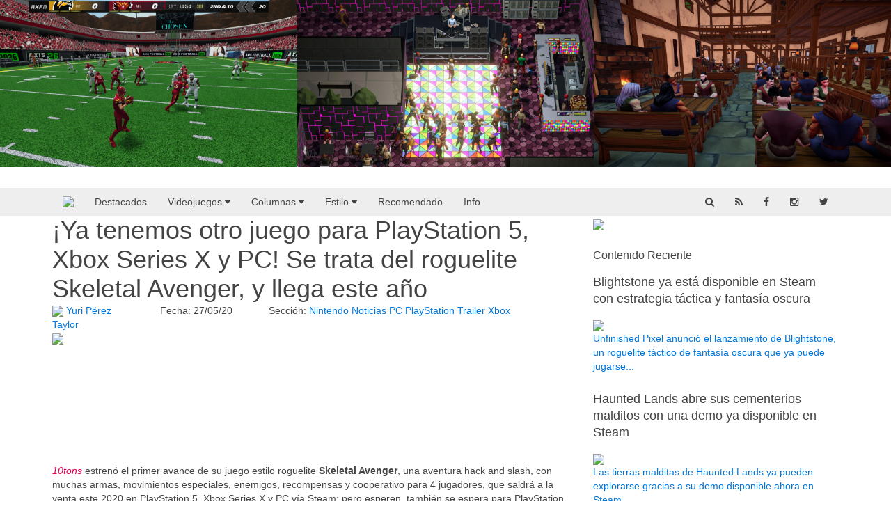

--- FILE ---
content_type: text/html; charset=UTF-8
request_url: https://kopodo.com/2020/ya-tenemos-otro-juego-para-playstation-5-xbox-series-x-y-pc-se-trata-del-roguelite-skeletal-avenger-y-llega-este-ano/
body_size: 12168
content:
<!doctype html>
<html class="no-js" lang="en">
<head>
<meta charset="utf-8" />
<meta name="viewport" content="width=device-width, initial-scale=1.0" />
<meta http-equiv="Cache-Control" content="no-cache, no-store, must-revalidate" />
<meta http-equiv="Pragma" content="no-cache" />
<meta http-equiv="Expires" content="0" />
<title>¡Ya tenemos otro juego para PlayStation 5, Xbox Series X y PC! Se trata del roguelite Skeletal Avenger, y llega este año / kopodo</title>
<meta name="description" content="¡Ya tenemos otro juego para PlayStation 5, Xbox Series X y PC! Se trata del roguelite Skeletal Avenger, y llega este año /  kopodo" />
<meta name="keywords" content="kopodo,360,anime,animacion,artbook,cine,comic,estreno,fanzine,game,ilustracion,manga,mexico,movie,one,personaje,playstation,ps3,ps4,psvita,toy,trailer,videojuego,wii,wiiu,xbox,xboxone,kodopo,copodo,codopo" />
<meta name="twync_verified" content="50296baedcd8f19726819cbf12ed256b5e47632b" />
<meta property="twitter:card" content="summary_large_image">
<meta property="twitter:site" content="@kopodo_web">
<meta property="twitter:title" content=" &raquo; ¡Ya tenemos otro juego para PlayStation 5, Xbox Series X y PC! Se trata del roguelite Skeletal Avenger, y llega este año">
<meta property="twitter:image" content="http://img.youtube.com/vi/tzLuWDZl6r4/maxresdefault.jpg">
<meta property="og:site_name" content="kopodo"/>
<meta property="og:title" content=" &raquo; ¡Ya tenemos otro juego para PlayStation 5, Xbox Series X y PC! Se trata del roguelite Skeletal Avenger, y llega este año" />
<meta property="og:url" content="https://kopodo.com/2020/ya-tenemos-otro-juego-para-playstation-5-xbox-series-x-y-pc-se-trata-del-roguelite-skeletal-avenger-y-llega-este-ano/" />
<meta property="og:image" content="http://img.youtube.com/vi/tzLuWDZl6r4/maxresdefault.jpg" />
<meta property="og:image:width" content="960">
<meta property="og:type" content="article">
<meta property="article:publisher" content="https://www.facebook.com/kopodo/">
<meta property="fb:pages" content="272962481890">
<link rel="profile" href="http://gmpg.org/xfn/11/" />
<link rel="stylesheet" href="https://cdnjs.cloudflare.com/ajax/libs/uikit/2.23.0/css/uikit.min.css" />
<link rel="stylesheet" href="https://kopodo.com/wp-pck/wp-content/themes/2016v1/style.css">
<link rel="shortcut icon" type="image/vnd.microsoft.icon" href="https://kopodo.com/favicon.ico" />
<!-- wpHeader -->
<meta name='robots' content='max-image-preview:large' />
<link rel="alternate" title="oEmbed (JSON)" type="application/json+oembed" href="https://kopodo.com/wp-json/oembed/1.0/embed?url=https%3A%2F%2Fkopodo.com%2F2020%2Fya-tenemos-otro-juego-para-playstation-5-xbox-series-x-y-pc-se-trata-del-roguelite-skeletal-avenger-y-llega-este-ano%2F" />
<link rel="alternate" title="oEmbed (XML)" type="text/xml+oembed" href="https://kopodo.com/wp-json/oembed/1.0/embed?url=https%3A%2F%2Fkopodo.com%2F2020%2Fya-tenemos-otro-juego-para-playstation-5-xbox-series-x-y-pc-se-trata-del-roguelite-skeletal-avenger-y-llega-este-ano%2F&#038;format=xml" />
		<!-- This site uses the Google Analytics by MonsterInsights plugin v9.6.1 - Using Analytics tracking - https://www.monsterinsights.com/ -->
							<script src="//www.googletagmanager.com/gtag/js?id=G-4R7PYT6N7W"  data-cfasync="false" data-wpfc-render="false" type="text/javascript" async></script>
			<script data-cfasync="false" data-wpfc-render="false" type="text/javascript">
				var mi_version = '9.6.1';
				var mi_track_user = true;
				var mi_no_track_reason = '';
								var MonsterInsightsDefaultLocations = {"page_location":"https:\/\/kopodo.com\/2020\/ya-tenemos-otro-juego-para-playstation-5-xbox-series-x-y-pc-se-trata-del-roguelite-skeletal-avenger-y-llega-este-ano\/"};
								if ( typeof MonsterInsightsPrivacyGuardFilter === 'function' ) {
					var MonsterInsightsLocations = (typeof MonsterInsightsExcludeQuery === 'object') ? MonsterInsightsPrivacyGuardFilter( MonsterInsightsExcludeQuery ) : MonsterInsightsPrivacyGuardFilter( MonsterInsightsDefaultLocations );
				} else {
					var MonsterInsightsLocations = (typeof MonsterInsightsExcludeQuery === 'object') ? MonsterInsightsExcludeQuery : MonsterInsightsDefaultLocations;
				}

								var disableStrs = [
										'ga-disable-G-4R7PYT6N7W',
									];

				/* Function to detect opted out users */
				function __gtagTrackerIsOptedOut() {
					for (var index = 0; index < disableStrs.length; index++) {
						if (document.cookie.indexOf(disableStrs[index] + '=true') > -1) {
							return true;
						}
					}

					return false;
				}

				/* Disable tracking if the opt-out cookie exists. */
				if (__gtagTrackerIsOptedOut()) {
					for (var index = 0; index < disableStrs.length; index++) {
						window[disableStrs[index]] = true;
					}
				}

				/* Opt-out function */
				function __gtagTrackerOptout() {
					for (var index = 0; index < disableStrs.length; index++) {
						document.cookie = disableStrs[index] + '=true; expires=Thu, 31 Dec 2099 23:59:59 UTC; path=/';
						window[disableStrs[index]] = true;
					}
				}

				if ('undefined' === typeof gaOptout) {
					function gaOptout() {
						__gtagTrackerOptout();
					}
				}
								window.dataLayer = window.dataLayer || [];

				window.MonsterInsightsDualTracker = {
					helpers: {},
					trackers: {},
				};
				if (mi_track_user) {
					function __gtagDataLayer() {
						dataLayer.push(arguments);
					}

					function __gtagTracker(type, name, parameters) {
						if (!parameters) {
							parameters = {};
						}

						if (parameters.send_to) {
							__gtagDataLayer.apply(null, arguments);
							return;
						}

						if (type === 'event') {
														parameters.send_to = monsterinsights_frontend.v4_id;
							var hookName = name;
							if (typeof parameters['event_category'] !== 'undefined') {
								hookName = parameters['event_category'] + ':' + name;
							}

							if (typeof MonsterInsightsDualTracker.trackers[hookName] !== 'undefined') {
								MonsterInsightsDualTracker.trackers[hookName](parameters);
							} else {
								__gtagDataLayer('event', name, parameters);
							}
							
						} else {
							__gtagDataLayer.apply(null, arguments);
						}
					}

					__gtagTracker('js', new Date());
					__gtagTracker('set', {
						'developer_id.dZGIzZG': true,
											});
					if ( MonsterInsightsLocations.page_location ) {
						__gtagTracker('set', MonsterInsightsLocations);
					}
										__gtagTracker('config', 'G-4R7PYT6N7W', {"forceSSL":"true"} );
															window.gtag = __gtagTracker;										(function () {
						/* https://developers.google.com/analytics/devguides/collection/analyticsjs/ */
						/* ga and __gaTracker compatibility shim. */
						var noopfn = function () {
							return null;
						};
						var newtracker = function () {
							return new Tracker();
						};
						var Tracker = function () {
							return null;
						};
						var p = Tracker.prototype;
						p.get = noopfn;
						p.set = noopfn;
						p.send = function () {
							var args = Array.prototype.slice.call(arguments);
							args.unshift('send');
							__gaTracker.apply(null, args);
						};
						var __gaTracker = function () {
							var len = arguments.length;
							if (len === 0) {
								return;
							}
							var f = arguments[len - 1];
							if (typeof f !== 'object' || f === null || typeof f.hitCallback !== 'function') {
								if ('send' === arguments[0]) {
									var hitConverted, hitObject = false, action;
									if ('event' === arguments[1]) {
										if ('undefined' !== typeof arguments[3]) {
											hitObject = {
												'eventAction': arguments[3],
												'eventCategory': arguments[2],
												'eventLabel': arguments[4],
												'value': arguments[5] ? arguments[5] : 1,
											}
										}
									}
									if ('pageview' === arguments[1]) {
										if ('undefined' !== typeof arguments[2]) {
											hitObject = {
												'eventAction': 'page_view',
												'page_path': arguments[2],
											}
										}
									}
									if (typeof arguments[2] === 'object') {
										hitObject = arguments[2];
									}
									if (typeof arguments[5] === 'object') {
										Object.assign(hitObject, arguments[5]);
									}
									if ('undefined' !== typeof arguments[1].hitType) {
										hitObject = arguments[1];
										if ('pageview' === hitObject.hitType) {
											hitObject.eventAction = 'page_view';
										}
									}
									if (hitObject) {
										action = 'timing' === arguments[1].hitType ? 'timing_complete' : hitObject.eventAction;
										hitConverted = mapArgs(hitObject);
										__gtagTracker('event', action, hitConverted);
									}
								}
								return;
							}

							function mapArgs(args) {
								var arg, hit = {};
								var gaMap = {
									'eventCategory': 'event_category',
									'eventAction': 'event_action',
									'eventLabel': 'event_label',
									'eventValue': 'event_value',
									'nonInteraction': 'non_interaction',
									'timingCategory': 'event_category',
									'timingVar': 'name',
									'timingValue': 'value',
									'timingLabel': 'event_label',
									'page': 'page_path',
									'location': 'page_location',
									'title': 'page_title',
									'referrer' : 'page_referrer',
								};
								for (arg in args) {
																		if (!(!args.hasOwnProperty(arg) || !gaMap.hasOwnProperty(arg))) {
										hit[gaMap[arg]] = args[arg];
									} else {
										hit[arg] = args[arg];
									}
								}
								return hit;
							}

							try {
								f.hitCallback();
							} catch (ex) {
							}
						};
						__gaTracker.create = newtracker;
						__gaTracker.getByName = newtracker;
						__gaTracker.getAll = function () {
							return [];
						};
						__gaTracker.remove = noopfn;
						__gaTracker.loaded = true;
						window['__gaTracker'] = __gaTracker;
					})();
									} else {
										console.log("");
					(function () {
						function __gtagTracker() {
							return null;
						}

						window['__gtagTracker'] = __gtagTracker;
						window['gtag'] = __gtagTracker;
					})();
									}
			</script>
				<!-- / Google Analytics by MonsterInsights -->
		<style id='wp-img-auto-sizes-contain-inline-css' type='text/css'>
img:is([sizes=auto i],[sizes^="auto," i]){contain-intrinsic-size:3000px 1500px}
/*# sourceURL=wp-img-auto-sizes-contain-inline-css */
</style>
<style id='wp-emoji-styles-inline-css' type='text/css'>

	img.wp-smiley, img.emoji {
		display: inline !important;
		border: none !important;
		box-shadow: none !important;
		height: 1em !important;
		width: 1em !important;
		margin: 0 0.07em !important;
		vertical-align: -0.1em !important;
		background: none !important;
		padding: 0 !important;
	}
/*# sourceURL=wp-emoji-styles-inline-css */
</style>
<style id='wp-block-library-inline-css' type='text/css'>
:root{--wp-block-synced-color:#7a00df;--wp-block-synced-color--rgb:122,0,223;--wp-bound-block-color:var(--wp-block-synced-color);--wp-editor-canvas-background:#ddd;--wp-admin-theme-color:#007cba;--wp-admin-theme-color--rgb:0,124,186;--wp-admin-theme-color-darker-10:#006ba1;--wp-admin-theme-color-darker-10--rgb:0,107,160.5;--wp-admin-theme-color-darker-20:#005a87;--wp-admin-theme-color-darker-20--rgb:0,90,135;--wp-admin-border-width-focus:2px}@media (min-resolution:192dpi){:root{--wp-admin-border-width-focus:1.5px}}.wp-element-button{cursor:pointer}:root .has-very-light-gray-background-color{background-color:#eee}:root .has-very-dark-gray-background-color{background-color:#313131}:root .has-very-light-gray-color{color:#eee}:root .has-very-dark-gray-color{color:#313131}:root .has-vivid-green-cyan-to-vivid-cyan-blue-gradient-background{background:linear-gradient(135deg,#00d084,#0693e3)}:root .has-purple-crush-gradient-background{background:linear-gradient(135deg,#34e2e4,#4721fb 50%,#ab1dfe)}:root .has-hazy-dawn-gradient-background{background:linear-gradient(135deg,#faaca8,#dad0ec)}:root .has-subdued-olive-gradient-background{background:linear-gradient(135deg,#fafae1,#67a671)}:root .has-atomic-cream-gradient-background{background:linear-gradient(135deg,#fdd79a,#004a59)}:root .has-nightshade-gradient-background{background:linear-gradient(135deg,#330968,#31cdcf)}:root .has-midnight-gradient-background{background:linear-gradient(135deg,#020381,#2874fc)}:root{--wp--preset--font-size--normal:16px;--wp--preset--font-size--huge:42px}.has-regular-font-size{font-size:1em}.has-larger-font-size{font-size:2.625em}.has-normal-font-size{font-size:var(--wp--preset--font-size--normal)}.has-huge-font-size{font-size:var(--wp--preset--font-size--huge)}.has-text-align-center{text-align:center}.has-text-align-left{text-align:left}.has-text-align-right{text-align:right}.has-fit-text{white-space:nowrap!important}#end-resizable-editor-section{display:none}.aligncenter{clear:both}.items-justified-left{justify-content:flex-start}.items-justified-center{justify-content:center}.items-justified-right{justify-content:flex-end}.items-justified-space-between{justify-content:space-between}.screen-reader-text{border:0;clip-path:inset(50%);height:1px;margin:-1px;overflow:hidden;padding:0;position:absolute;width:1px;word-wrap:normal!important}.screen-reader-text:focus{background-color:#ddd;clip-path:none;color:#444;display:block;font-size:1em;height:auto;left:5px;line-height:normal;padding:15px 23px 14px;text-decoration:none;top:5px;width:auto;z-index:100000}html :where(.has-border-color){border-style:solid}html :where([style*=border-top-color]){border-top-style:solid}html :where([style*=border-right-color]){border-right-style:solid}html :where([style*=border-bottom-color]){border-bottom-style:solid}html :where([style*=border-left-color]){border-left-style:solid}html :where([style*=border-width]){border-style:solid}html :where([style*=border-top-width]){border-top-style:solid}html :where([style*=border-right-width]){border-right-style:solid}html :where([style*=border-bottom-width]){border-bottom-style:solid}html :where([style*=border-left-width]){border-left-style:solid}html :where(img[class*=wp-image-]){height:auto;max-width:100%}:where(figure){margin:0 0 1em}html :where(.is-position-sticky){--wp-admin--admin-bar--position-offset:var(--wp-admin--admin-bar--height,0px)}@media screen and (max-width:600px){html :where(.is-position-sticky){--wp-admin--admin-bar--position-offset:0px}}

/*# sourceURL=wp-block-library-inline-css */
</style><style id='global-styles-inline-css' type='text/css'>
:root{--wp--preset--aspect-ratio--square: 1;--wp--preset--aspect-ratio--4-3: 4/3;--wp--preset--aspect-ratio--3-4: 3/4;--wp--preset--aspect-ratio--3-2: 3/2;--wp--preset--aspect-ratio--2-3: 2/3;--wp--preset--aspect-ratio--16-9: 16/9;--wp--preset--aspect-ratio--9-16: 9/16;--wp--preset--color--black: #000000;--wp--preset--color--cyan-bluish-gray: #abb8c3;--wp--preset--color--white: #ffffff;--wp--preset--color--pale-pink: #f78da7;--wp--preset--color--vivid-red: #cf2e2e;--wp--preset--color--luminous-vivid-orange: #ff6900;--wp--preset--color--luminous-vivid-amber: #fcb900;--wp--preset--color--light-green-cyan: #7bdcb5;--wp--preset--color--vivid-green-cyan: #00d084;--wp--preset--color--pale-cyan-blue: #8ed1fc;--wp--preset--color--vivid-cyan-blue: #0693e3;--wp--preset--color--vivid-purple: #9b51e0;--wp--preset--gradient--vivid-cyan-blue-to-vivid-purple: linear-gradient(135deg,rgb(6,147,227) 0%,rgb(155,81,224) 100%);--wp--preset--gradient--light-green-cyan-to-vivid-green-cyan: linear-gradient(135deg,rgb(122,220,180) 0%,rgb(0,208,130) 100%);--wp--preset--gradient--luminous-vivid-amber-to-luminous-vivid-orange: linear-gradient(135deg,rgb(252,185,0) 0%,rgb(255,105,0) 100%);--wp--preset--gradient--luminous-vivid-orange-to-vivid-red: linear-gradient(135deg,rgb(255,105,0) 0%,rgb(207,46,46) 100%);--wp--preset--gradient--very-light-gray-to-cyan-bluish-gray: linear-gradient(135deg,rgb(238,238,238) 0%,rgb(169,184,195) 100%);--wp--preset--gradient--cool-to-warm-spectrum: linear-gradient(135deg,rgb(74,234,220) 0%,rgb(151,120,209) 20%,rgb(207,42,186) 40%,rgb(238,44,130) 60%,rgb(251,105,98) 80%,rgb(254,248,76) 100%);--wp--preset--gradient--blush-light-purple: linear-gradient(135deg,rgb(255,206,236) 0%,rgb(152,150,240) 100%);--wp--preset--gradient--blush-bordeaux: linear-gradient(135deg,rgb(254,205,165) 0%,rgb(254,45,45) 50%,rgb(107,0,62) 100%);--wp--preset--gradient--luminous-dusk: linear-gradient(135deg,rgb(255,203,112) 0%,rgb(199,81,192) 50%,rgb(65,88,208) 100%);--wp--preset--gradient--pale-ocean: linear-gradient(135deg,rgb(255,245,203) 0%,rgb(182,227,212) 50%,rgb(51,167,181) 100%);--wp--preset--gradient--electric-grass: linear-gradient(135deg,rgb(202,248,128) 0%,rgb(113,206,126) 100%);--wp--preset--gradient--midnight: linear-gradient(135deg,rgb(2,3,129) 0%,rgb(40,116,252) 100%);--wp--preset--font-size--small: 13px;--wp--preset--font-size--medium: 20px;--wp--preset--font-size--large: 36px;--wp--preset--font-size--x-large: 42px;--wp--preset--spacing--20: 0.44rem;--wp--preset--spacing--30: 0.67rem;--wp--preset--spacing--40: 1rem;--wp--preset--spacing--50: 1.5rem;--wp--preset--spacing--60: 2.25rem;--wp--preset--spacing--70: 3.38rem;--wp--preset--spacing--80: 5.06rem;--wp--preset--shadow--natural: 6px 6px 9px rgba(0, 0, 0, 0.2);--wp--preset--shadow--deep: 12px 12px 50px rgba(0, 0, 0, 0.4);--wp--preset--shadow--sharp: 6px 6px 0px rgba(0, 0, 0, 0.2);--wp--preset--shadow--outlined: 6px 6px 0px -3px rgb(255, 255, 255), 6px 6px rgb(0, 0, 0);--wp--preset--shadow--crisp: 6px 6px 0px rgb(0, 0, 0);}:where(.is-layout-flex){gap: 0.5em;}:where(.is-layout-grid){gap: 0.5em;}body .is-layout-flex{display: flex;}.is-layout-flex{flex-wrap: wrap;align-items: center;}.is-layout-flex > :is(*, div){margin: 0;}body .is-layout-grid{display: grid;}.is-layout-grid > :is(*, div){margin: 0;}:where(.wp-block-columns.is-layout-flex){gap: 2em;}:where(.wp-block-columns.is-layout-grid){gap: 2em;}:where(.wp-block-post-template.is-layout-flex){gap: 1.25em;}:where(.wp-block-post-template.is-layout-grid){gap: 1.25em;}.has-black-color{color: var(--wp--preset--color--black) !important;}.has-cyan-bluish-gray-color{color: var(--wp--preset--color--cyan-bluish-gray) !important;}.has-white-color{color: var(--wp--preset--color--white) !important;}.has-pale-pink-color{color: var(--wp--preset--color--pale-pink) !important;}.has-vivid-red-color{color: var(--wp--preset--color--vivid-red) !important;}.has-luminous-vivid-orange-color{color: var(--wp--preset--color--luminous-vivid-orange) !important;}.has-luminous-vivid-amber-color{color: var(--wp--preset--color--luminous-vivid-amber) !important;}.has-light-green-cyan-color{color: var(--wp--preset--color--light-green-cyan) !important;}.has-vivid-green-cyan-color{color: var(--wp--preset--color--vivid-green-cyan) !important;}.has-pale-cyan-blue-color{color: var(--wp--preset--color--pale-cyan-blue) !important;}.has-vivid-cyan-blue-color{color: var(--wp--preset--color--vivid-cyan-blue) !important;}.has-vivid-purple-color{color: var(--wp--preset--color--vivid-purple) !important;}.has-black-background-color{background-color: var(--wp--preset--color--black) !important;}.has-cyan-bluish-gray-background-color{background-color: var(--wp--preset--color--cyan-bluish-gray) !important;}.has-white-background-color{background-color: var(--wp--preset--color--white) !important;}.has-pale-pink-background-color{background-color: var(--wp--preset--color--pale-pink) !important;}.has-vivid-red-background-color{background-color: var(--wp--preset--color--vivid-red) !important;}.has-luminous-vivid-orange-background-color{background-color: var(--wp--preset--color--luminous-vivid-orange) !important;}.has-luminous-vivid-amber-background-color{background-color: var(--wp--preset--color--luminous-vivid-amber) !important;}.has-light-green-cyan-background-color{background-color: var(--wp--preset--color--light-green-cyan) !important;}.has-vivid-green-cyan-background-color{background-color: var(--wp--preset--color--vivid-green-cyan) !important;}.has-pale-cyan-blue-background-color{background-color: var(--wp--preset--color--pale-cyan-blue) !important;}.has-vivid-cyan-blue-background-color{background-color: var(--wp--preset--color--vivid-cyan-blue) !important;}.has-vivid-purple-background-color{background-color: var(--wp--preset--color--vivid-purple) !important;}.has-black-border-color{border-color: var(--wp--preset--color--black) !important;}.has-cyan-bluish-gray-border-color{border-color: var(--wp--preset--color--cyan-bluish-gray) !important;}.has-white-border-color{border-color: var(--wp--preset--color--white) !important;}.has-pale-pink-border-color{border-color: var(--wp--preset--color--pale-pink) !important;}.has-vivid-red-border-color{border-color: var(--wp--preset--color--vivid-red) !important;}.has-luminous-vivid-orange-border-color{border-color: var(--wp--preset--color--luminous-vivid-orange) !important;}.has-luminous-vivid-amber-border-color{border-color: var(--wp--preset--color--luminous-vivid-amber) !important;}.has-light-green-cyan-border-color{border-color: var(--wp--preset--color--light-green-cyan) !important;}.has-vivid-green-cyan-border-color{border-color: var(--wp--preset--color--vivid-green-cyan) !important;}.has-pale-cyan-blue-border-color{border-color: var(--wp--preset--color--pale-cyan-blue) !important;}.has-vivid-cyan-blue-border-color{border-color: var(--wp--preset--color--vivid-cyan-blue) !important;}.has-vivid-purple-border-color{border-color: var(--wp--preset--color--vivid-purple) !important;}.has-vivid-cyan-blue-to-vivid-purple-gradient-background{background: var(--wp--preset--gradient--vivid-cyan-blue-to-vivid-purple) !important;}.has-light-green-cyan-to-vivid-green-cyan-gradient-background{background: var(--wp--preset--gradient--light-green-cyan-to-vivid-green-cyan) !important;}.has-luminous-vivid-amber-to-luminous-vivid-orange-gradient-background{background: var(--wp--preset--gradient--luminous-vivid-amber-to-luminous-vivid-orange) !important;}.has-luminous-vivid-orange-to-vivid-red-gradient-background{background: var(--wp--preset--gradient--luminous-vivid-orange-to-vivid-red) !important;}.has-very-light-gray-to-cyan-bluish-gray-gradient-background{background: var(--wp--preset--gradient--very-light-gray-to-cyan-bluish-gray) !important;}.has-cool-to-warm-spectrum-gradient-background{background: var(--wp--preset--gradient--cool-to-warm-spectrum) !important;}.has-blush-light-purple-gradient-background{background: var(--wp--preset--gradient--blush-light-purple) !important;}.has-blush-bordeaux-gradient-background{background: var(--wp--preset--gradient--blush-bordeaux) !important;}.has-luminous-dusk-gradient-background{background: var(--wp--preset--gradient--luminous-dusk) !important;}.has-pale-ocean-gradient-background{background: var(--wp--preset--gradient--pale-ocean) !important;}.has-electric-grass-gradient-background{background: var(--wp--preset--gradient--electric-grass) !important;}.has-midnight-gradient-background{background: var(--wp--preset--gradient--midnight) !important;}.has-small-font-size{font-size: var(--wp--preset--font-size--small) !important;}.has-medium-font-size{font-size: var(--wp--preset--font-size--medium) !important;}.has-large-font-size{font-size: var(--wp--preset--font-size--large) !important;}.has-x-large-font-size{font-size: var(--wp--preset--font-size--x-large) !important;}
/*# sourceURL=global-styles-inline-css */
</style>

<style id='classic-theme-styles-inline-css' type='text/css'>
/*! This file is auto-generated */
.wp-block-button__link{color:#fff;background-color:#32373c;border-radius:9999px;box-shadow:none;text-decoration:none;padding:calc(.667em + 2px) calc(1.333em + 2px);font-size:1.125em}.wp-block-file__button{background:#32373c;color:#fff;text-decoration:none}
/*# sourceURL=/wp-includes/css/classic-themes.min.css */
</style>
<script type="text/javascript" src="https://kopodo.com/wp-pck/wp-content/plugins/google-analytics-for-wordpress/assets/js/frontend-gtag.min.js?ver=9.6.1" id="monsterinsights-frontend-script-js" async="async" data-wp-strategy="async"></script>
<script data-cfasync="false" data-wpfc-render="false" type="text/javascript" id='monsterinsights-frontend-script-js-extra'>/* <![CDATA[ */
var monsterinsights_frontend = {"js_events_tracking":"true","download_extensions":"doc,pdf,ppt,zip,xls,docx,pptx,xlsx","inbound_paths":"[]","home_url":"https:\/\/kopodo.com","hash_tracking":"false","v4_id":"G-4R7PYT6N7W"};/* ]]> */
</script>
<link rel="https://api.w.org/" href="https://kopodo.com/wp-json/" /><link rel="alternate" title="JSON" type="application/json" href="https://kopodo.com/wp-json/wp/v2/posts/47801" /><link rel="canonical" href="https://kopodo.com/2020/ya-tenemos-otro-juego-para-playstation-5-xbox-series-x-y-pc-se-trata-del-roguelite-skeletal-avenger-y-llega-este-ano/" />
<link rel='shortlink' href='https://kopodo.com/?p=47801' />
<link rel="icon" href="https://kopodo.com/wp-pck/wp-content/uploads/2016/12/imagen-150x150.png" sizes="32x32" />
<link rel="icon" href="https://kopodo.com/wp-pck/wp-content/uploads/2016/12/imagen.png" sizes="192x192" />
<link rel="apple-touch-icon" href="https://kopodo.com/wp-pck/wp-content/uploads/2016/12/imagen.png" />
<meta name="msapplication-TileImage" content="https://kopodo.com/wp-pck/wp-content/uploads/2016/12/imagen.png" />

<!-- adsense 
<script async custom-element="amp-auto-ads" src="https://cdn.ampproject.org/v0/amp-auto-ads-0.1.js">
</script>
<script async src="//pagead2.googlesyndication.com/pagead/js/adsbygoogle.js"></script>
<script>
  (adsbygoogle = window.adsbygoogle || []).push({
    google_ad_client: "ca-pub-3853902325842055",
    enable_page_level_ads: true
  });
</script>-->
</head>
<body>

<ul class="uk-grid uk-grid-width-medium-1-3 uk-grid-collapse">
<li class="featureBox">
<a rel="bookmark" href="https://kopodo.com/2026/axis-football-2026-resena/"><img src="https://i.postimg.cc/VLxq5RFy/Screenshot_3.png" /><span class="uk-text-contrast uk-h2">Axis Football 2026 | Reseña</span></a>
</li>
<li class="featureBox">
<a rel="bookmark" href="https://kopodo.com/2026/disco-simulator-resena/"><img src="https://i.postimg.cc/QttjQnTv/Disco_Simulator_9.jpg" /><span class="uk-text-contrast uk-h2">Disco Simulator | Reseña</span></a>
</li>
<li class="featureBox">
<a rel="bookmark" href="https://kopodo.com/2026/tavern-manager-simulator-resena/"><img src="https://i.postimg.cc/fbVHYcby/Tavern_Manager_Simulator_Xbox_6.jpg" /><span class="uk-text-contrast uk-h2">Tavern Manager Simulator | Reseña</span></a>
</li>
</ul>

<!-- siteNavigation -->
<nav class="uk-navbar" data-uk-sticky>
	<div class="uk-container uk-container-center">
		<a class="uk-navbar-brand" href="https://kopodo.com" title="kopodo"><img src="http://kopodo.com/wp-pck/wp-content/themes/2016v1/img/kopodo.png"></a>
		<div id="menu" class="uk-hidden-small">
			<ul class="uk-navbar-nav">
				<li><a href="https://kopodo.com/category/destacados/" title="">Destacados</a></li>
				<li class="uk-parent" data-uk-dropdown="{pos:'bottom-right'}">
					<a href="">Videojuegos <i class="uk-icon-caret-down"></i></a>
					<div class="uk-dropdown uk-dropdown-navbar uk-dropdown-small">
						<ul class="uk-nav uk-nav-navbar">
							<li><a href="https://kopodo.com/category/playstation/">Playstation</a></li>
							<li><a href="https://kopodo.com/category/xbox/">Xbox</a></li>
							<li><a href="https://kopodo.com/category/nintendo/">Nintendo</a></li>
							<li><a href="https://kopodo.com/category/pc/">PC</a></li>
						</ul>
					</div>
				</li>
				<li class="uk-parent" data-uk-dropdown="{pos:'bottom-right'}">
					<a href="">Columnas <i class="uk-icon-caret-down"></i></a>
					<div class="uk-dropdown uk-dropdown-navbar uk-dropdown-small">
						<ul class="uk-nav uk-nav-navbar">
							<li><a href="https://kopodo.com/category/noticias/" title="">Noticias</a></li>
							<li><a href="https://kopodo.com/category/articulos/" title="">Artículos</a></li>
							<li><a href="https://kopodo.com/category/resenas/" title="">Reseñas</a></li>
						</ul>
					</div>
				</li>
				<li class="uk-parent" data-uk-dropdown="{pos:'bottom-right'}">
					<a href="">Estilo <i class="uk-icon-caret-down"></i></a>
					<div class="uk-dropdown uk-dropdown-navbar uk-dropdown-small">
						<ul class="uk-nav uk-nav-navbar">
							<li><a href="https://kopodo.com/category/evento/">Eventos</a></li>
							<li><a href="https://kopodo.com/category/modageek/">Moda Geek</a></li>
							<li><a href="https://kopodo.com/category/tecnologia/">Tecnología</a></li>
						</ul>
					</div>
				</li>
				<li><a class="btnFeat" href="https://kopodo.com/tag/kopodo-recomienda/">Recomendado</a></li>
				<li><a href="https://kopodo.com/informacion/">Info</a></li>
			</ul>
				<ul class="uk-navbar-nav uk-navbar-flip">
					<li class="uk-parent" data-uk-dropdown="{pos:'bottom-right'}">
						<a href=""><i class="uk-icon-search"></i></a>
						<div class="uk-dropdown uk-dropdown-navbar uk-dropdown-small">
							<div class="uk-display-inline-block" style="width:250px"><gcse:searchbox-only resultsUrl="https://kopodo.com/"></gcse:searchbox-only></div>
						</div>
					</li>
					<li><a href="https://kopodo.com/feed/"><i class="uk-icon-rss"></i></a></li>
					<li><a href="https://www.facebook.com/kopodo/"><i class="uk-icon-facebook social"></i></a></li>
					<li><a href="https://www.instagram.com/kopodo_web/"><i class="uk-icon-instagram social"></i></a></li>
					<li><a href="https://twitter.com/kopodo_web/"><i class="uk-icon-twitter social"></i></a></li>
				</ul>
		</div>
		<a href="#offMenu" class="uk-navbar-toggle uk-navbar-flip uk-visible-small" data-uk-offcanvas></a>
		<div id="offMenu" class="uk-offcanvas">
			<div class="uk-offcanvas-bar uk-offcanvas-bar-flip">
				<ul class="uk-nav uk-nav-offcanvas uk-nav-parent-icon" data-uk-nav>
					<li class="uk-nav-header"><i class="uk-icon-small uk-icon-bookmark-o"></i> Menú</li>
					<li><a href="https://kopodo.com/" title="">Inicio</a></li>
					<li><a href="https://kopodo.com/category/destacados/" title="">Destacados</a></li>
					<div class="uk-accordion" data-uk-accordion>
						<h3 class="uk-accordion-title uk-nav-header"><i class="uk-icon-angle-down"></i> Videojuegos</h3>
						<div class="uk-accordion-content">
							<ul class="uk-nav-offcanvas">
								<li><a href="https://kopodo.com/category/playstation/">Playstation</a></li>
								<li><a href="https://kopodo.com/category/xbox/">Xbox</a></li>
								<li><a href="https://kopodo.com/category/nintendo/">Nintendo</a></li>
								<li><a href="https://kopodo.com/category/pc/">PC</a></li>
							</ul>
						</div>
						<h3 class="uk-accordion-title uk-nav-header"><i class="uk-icon-angle-down"></i> Columnas</h3>
						<div class="uk-accordion-content">
							<ul class="uk-nav-offcanvas">
								<li><a href="https://kopodo.com/category/noticias/">Noticias</a></li>
								<li><a href="https://kopodo.com/category/articulos/">Artículos</a></li>
								<li><a href="https://kopodo.com/category/resenas/">Reseñas</a></li>
							</ul>
						</div>
						<h3 class="uk-accordion-title uk-nav-header"><i class="uk-icon-angle-down"></i> Estilo</h3>
						<div class="uk-accordion-content">
							<ul class="uk-nav-offcanvas">
								<li><a href="https://kopodo.com/category/evento/">Eventos</a></li>
								<li><a href="https://kopodo.com/category/modageek/">Moda Geek</a></li>
								<li><a href="https://kopodo.com/category/tecnologia/">Tecnología</a></li>
							</ul>
						</div>
					</div>
					<li><a class="btnFeat" href="https://kopodo.com/tag/kopodo-recomienda/">Recomendado</a></li>
					<li><a href="https://kopodo.com/informacion/">Información</a></li>
					<li><a href="https://kopodo.com/feed/">Suscripción RSS</a></li>
					<li class="uk-nav-header">Nuestras redes:</li>
					<li><a href="https://www.facebook.com/kopodo/"><i class="uk-icon-facebook social"></i> Facebook</a></li>
					<li><a href="https://plus.google.com/+Kopodo/posts"><i class="uk-icon-google-plus social"></i> Google+</a></li>
					<li><a href="https://twitter.com/kopodo_web"><i class="uk-icon-twitter social"></i> Twitter</a></li>
				</ul>
			</div>
		</div>
	</div>
</nav><div class="uk-container uk-container-center">
<div class="uk-grid">
<div class="uk-width1-1 uk-width-large-4-6">
<article id="single" class="uk-article">
	<div class="uk-article-title">¡Ya tenemos otro juego para PlayStation 5, Xbox Series X y PC! Se trata del roguelite Skeletal Avenger, y llega este año</div>
	<div class="uk-grid post-meta">
		<span class="uk-width-1-1 uk-width-medium-1-5">
			<img src="https://kopodo.com/avatar/display-yuripereztaylor.jpg" class="avatar avatar-32 photo" height="32" width="32" /> <a href="https://kopodo.com/author/sr-mostaza/" title="Entradas de Yuri Pérez Taylor" rel="author">Yuri Pérez Taylor</a>			<!--<img alt='' src='https://secure.gravatar.com/avatar/1401a4fb4b21584abaf43c68aad7914b234e0da57b57b513e5c6245d100e4131?s=32&#038;d=mm&#038;r=g' srcset='https://secure.gravatar.com/avatar/1401a4fb4b21584abaf43c68aad7914b234e0da57b57b513e5c6245d100e4131?s=64&#038;d=mm&#038;r=g 2x' class='avatar avatar-32 photo' height='32' width='32' decoding='async'/> <a href="https://kopodo.com/author/sr-mostaza/" title="Entradas de Yuri Pérez Taylor" rel="author">Yuri Pérez Taylor</a>-->
		</span>
		<span class="uk-width-1-1 uk-width-medium-1-5">Fecha: 27/05/20</span>
		<span class="uk-width-1-1 uk-width-medium-3-5">Sección: <a href="https://kopodo.com/category/videojuego/nintendo/">Nintendo</a> <a href="https://kopodo.com/category/noticias/">Noticias</a> <a href="https://kopodo.com/category/videojuego/pc/">PC</a> <a href="https://kopodo.com/category/videojuego/playstation/">PlayStation</a> <a href="https://kopodo.com/category/media/trailer/">Trailer</a> <a href="https://kopodo.com/category/videojuego/xbox/">Xbox</a></span>
	</div>
	<div id="content"><img decoding="async" class="thumb" src="http://img.youtube.com/vi/tzLuWDZl6r4/maxresdefault.jpg" />
<div class="aspectRatio"><iframe src="https://www.youtube.com/embed/tzLuWDZl6r4" frameborder="0" allow="accelerometer; autoplay; encrypted-media; gyroscope; picture-in-picture" allowfullscreen></iframe></div>
<p><em>10tons</em> estrenó el primer avance de su juego estilo roguelite <strong>Skeletal Avenger</strong>, una aventura hack and slash, con muchas armas, movimientos especiales, enemigos, recompensas y cooperativo para 4 jugadores, que saldrá a la venta este 2020 en PlayStation 5, Xbox Series X y PC vía Steam; pero esperen, también se espera para PlayStation 4, Xbox One y Switch.</p>
</div>
</article>
<div class="post-meta">Etiquetas: <a href="https://kopodo.com/tag/accion/" rel="tag">Acción</a> <a href="https://kopodo.com/tag/nintendo-switch/" rel="tag">Nintendo Switch</a> <a href="https://kopodo.com/tag/pc/" rel="tag">PC</a> <a href="https://kopodo.com/tag/playstation-4/" rel="tag">playstation 4</a> <a href="https://kopodo.com/tag/playstation-5/" rel="tag">Playstation 5</a> <a href="https://kopodo.com/tag/steam/" rel="tag">steam</a> <a href="https://kopodo.com/tag/xbox-one/" rel="tag">xbox one</a> <a href="https://kopodo.com/tag/xbox-series-x/" rel="tag">Xbox Series X</a></div>
<div id="socialBtn" class="uk-grid uk-grid-small">
	<div class="uk-width-small-1-1 uk-width-medium-1-5"><h4>Compartir en:</h4></div>
	<div class="uk-width-1-2 uk-width-medium-1-5">
		<a class="social" href="https://www.facebook.com/share.php?u=https://kopodo.com/2020/ya-tenemos-otro-juego-para-playstation-5-xbox-series-x-y-pc-se-trata-del-roguelite-skeletal-avenger-y-llega-este-ano/" onclick="window.open('https://www.facebook.com/share.php?u=https://kopodo.com/2020/ya-tenemos-otro-juego-para-playstation-5-xbox-series-x-y-pc-se-trata-del-roguelite-skeletal-avenger-y-llega-este-ano/','facebookshare','width=600,height=400,left='+(screen.availWidth/2-225)+',top='+(screen.availHeight/2-150)+'');return false;">
		<i class="uk-icon-facebook"></i> Facebook</a>
	</div>
	<div class="uk-width-1-2 uk-width-medium-1-5">
		<a class="social" href="https://twitter.com/home?status=https://kopodo.com/2020/ya-tenemos-otro-juego-para-playstation-5-xbox-series-x-y-pc-se-trata-del-roguelite-skeletal-avenger-y-llega-este-ano/" onclick="window.open('https://twitter.com/home?status=https://kopodo.com/2020/ya-tenemos-otro-juego-para-playstation-5-xbox-series-x-y-pc-se-trata-del-roguelite-skeletal-avenger-y-llega-este-ano/','twittershare','width=600,height=400,left='+(screen.availWidth/2-225)+',top='+(screen.availHeight/2-150)+'');return false;">
		<i class="uk-icon-twitter"></i> Twitter</a>
	</div>
</div>
</div>
<div id="sidebar" class="uk-width-small-1-1 uk-width-large-2-6">
<div class="uk-width-1-1">

<figure id="miniBanner" class="uk-overlay">
	<img src="https://kopodo.com/img/Maestro880x350_june_july.jpg">
	<!--<a class="uk-position-cover" href="#" target="_blank"></a>-->
</figure>

<h4>Contenido Reciente</h4>
<div class="uk-accordion" data-uk-accordion>
<h3 class="uk-accordion-title">Blightstone ya está disponible en Steam con estrategia táctica y fantasía oscura</h3>
<div class="uk-accordion-content">
<a rel="bookmark" class="uk-panel uk-panel-box-hover" href="https://kopodo.com/2026/blightstone-ya-esta-disponible-en-steam-con-estrategia-tactica-y-fantasia-oscura/">
<div class="uk-panel-teaser"><img src="http://img.youtube.com/vi/im_Jy0qgTWU/maxresdefault.jpg" /></div>
Unfinished Pixel anunció el lanzamiento de Blightstone, un roguelite táctico de fantasía oscura que ya puede jugarse...</a>
</div>
<h3 class="uk-accordion-title">Haunted Lands abre sus cementerios malditos con una demo ya disponible en Steam</h3>
<div class="uk-accordion-content">
<a rel="bookmark" class="uk-panel uk-panel-box-hover" href="https://kopodo.com/2026/haunted-lands-abre-sus-cementerios-malditos-con-una-demo-ya-disponible-en-steam/">
<div class="uk-panel-teaser"><img src="http://img.youtube.com/vi/yfZlRop4cqI/maxresdefault.jpg" /></div>
Las tierras malditas de Haunted Lands ya pueden explorarse gracias a su demo disponible ahora en Steam....</a>
</div>
<h3 class="uk-accordion-title">Hungry Horrors llega hoy a Steam Early Access con un original deckbuilder sin combates</h3>
<div class="uk-accordion-content">
<a rel="bookmark" class="uk-panel uk-panel-box-hover" href="https://kopodo.com/2026/hungry-horrors-llega-hoy-a-steam-early-access-con-un-original-deckbuilder-sin-combates/">
<div class="uk-panel-teaser"><img src="http://img.youtube.com/vi/VwvW2Oy7XAo/maxresdefault.jpg" /></div>
Clumsy Bear Studio ha lanzado Hungry Horrors en Steam Early Access, una original aventura de cartas inspirada...</a>
</div>
<h3 class="uk-accordion-title">LOVE ETERNAL llegará en febrero con una inquietante aventura de terror y plataformas</h3>
<div class="uk-accordion-content">
<a rel="bookmark" class="uk-panel uk-panel-box-hover" href="https://kopodo.com/2026/love-eternal-llegara-en-febrero-con-una-inquietante-aventura-de-terror-y-plataformas/">
<div class="uk-panel-teaser"><img src="http://img.youtube.com/vi/Ji3RdO-OhYM/maxresdefault.jpg" /></div>
El estudio brlka, junto al editor Ysbryd Games, ha anunciado que LOVE ETERNAL, un original juego de...</a>
</div>
<h3 class="uk-accordion-title">CODE VEIN II invita a relajarse en Revenant Springs en su nuevo tráiler</h3>
<div class="uk-accordion-content">
<a rel="bookmark" class="uk-panel uk-panel-box-hover" href="https://kopodo.com/2026/code-vein-ii-invita-a-relajarse-en-revenant-springs-en-su-nuevo-trailer/">
<div class="uk-panel-teaser"><img src="http://img.youtube.com/vi/GA5m-mdkrpU/maxresdefault.jpg" /></div>
Bandai Namco ha presentado un nuevo tráiler de CODE VEIN II que lleva a los jugadores a...</a>
</div>
</div>
<h4>Contenido Relacionado</h4>
<div class="uk-accordion" data-uk-accordion>
<h3 class="uk-accordion-title">Blightstone ya está disponible en Steam con estrategia táctica y fantasía oscura</h3>
<div class="uk-accordion-content">
<a rel="bookmark" class="uk-panel uk-panel-box-hover" href="https://kopodo.com/2026/blightstone-ya-esta-disponible-en-steam-con-estrategia-tactica-y-fantasia-oscura/">
<div class="uk-panel-teaser"><img src="http://img.youtube.com/vi/im_Jy0qgTWU/maxresdefault.jpg" /></div>
Unfinished Pixel anunció el lanzamiento de Blightstone, un roguelite táctico de fantasía oscura que ya puede jugarse...</a>
</div>
<h3 class="uk-accordion-title">LOVE ETERNAL llegará en febrero con una inquietante aventura de terror y plataformas</h3>
<div class="uk-accordion-content">
<a rel="bookmark" class="uk-panel uk-panel-box-hover" href="https://kopodo.com/2026/love-eternal-llegara-en-febrero-con-una-inquietante-aventura-de-terror-y-plataformas/">
<div class="uk-panel-teaser"><img src="http://img.youtube.com/vi/Ji3RdO-OhYM/maxresdefault.jpg" /></div>
El estudio brlka, junto al editor Ysbryd Games, ha anunciado que LOVE ETERNAL, un original juego de...</a>
</div>
<h3 class="uk-accordion-title">CODE VEIN II invita a relajarse en Revenant Springs en su nuevo tráiler</h3>
<div class="uk-accordion-content">
<a rel="bookmark" class="uk-panel uk-panel-box-hover" href="https://kopodo.com/2026/code-vein-ii-invita-a-relajarse-en-revenant-springs-en-su-nuevo-trailer/">
<div class="uk-panel-teaser"><img src="http://img.youtube.com/vi/GA5m-mdkrpU/maxresdefault.jpg" /></div>
Bandai Namco ha presentado un nuevo tráiler de CODE VEIN II que lleva a los jugadores a...</a>
</div>
<h3 class="uk-accordion-title">RuneScape inicia una nueva era en su 25º aniversario con una ambiciosa hoja de ruta</h3>
<div class="uk-accordion-content">
<a rel="bookmark" class="uk-panel uk-panel-box-hover" href="https://kopodo.com/2026/runescape-inicia-una-nueva-era-en-su-25o-aniversario-con-una-ambiciosa-hoja-de-ruta/">
<div class="uk-panel-teaser"><img src="http://img.youtube.com/vi/5Q73i-BAFW8/maxresdefault.jpg" /></div>
Jagex ha anunciado el comienzo de una nueva y ambiciosa etapa para RuneScape, coincidiendo con el 25º...</a>
</div>
<h3 class="uk-accordion-title">StarRupture supera el medio millón de copias vendidas en Early Access</h3>
<div class="uk-accordion-content">
<a rel="bookmark" class="uk-panel uk-panel-box-hover" href="https://kopodo.com/2026/starrupture-supera-el-medio-millon-de-copias-vendidas-en-early-access/">
<div class="uk-panel-teaser"><img src="http://img.youtube.com/vi/ZQywin8d2U8/maxresdefault.jpg" /></div>
StarRupture, la segunda IP original de Creepy Jar, ha superado las 500.000 copias vendidas desde su lanzamiento...</a>
</div>
</div>
</div>
</div></div>
</div>
<footer>
<div class="uk-container uk-container-center">
<div class="uk-grid">
<div class="uk-width-small-1-1 uk-width-medium-1-2">
<h4>¡Busca en nuestras <span>+27528</span> notas de contenido!</h4>
<div id="googleSearch"><gcse:searchbox-only resultsUrl="https://kopodo.com/"></gcse:searchbox-only></div>
</div>
<div id="social" class="uk-width-small-1-1 uk-width-medium-1-2">
<h4>¡Acompáñanos en tu red social favorita!</h4>
<a id="lnkFacebook" href="https://www.facebook.com/kopodo/"><img src="https://kopodo.com/icon/facebook64.png" alt="" /></a>
<a id="lnkTwitter" href="https://twitter.com/kopodo_web"><img src="https://kopodo.com/icon/twitter64.png" alt="" /></a>
</div>
</div>
</div>
<div id="end">
<a href="http://creativecommons.org/licenses/by-nc-nd/2.5/mx/">Creative Commons</a> / <a href="https://kopodo.com/condiciones-de-uso/">Condiciones de Uso</a> / Desarrollo web: [<a href="#">Doktor Mostro</a>] / ©kopodo 2008-2025
</div>
</footer>

<!-- jquery -->
<script src="https://ajax.googleapis.com/ajax/libs/jquery/2.1.4/jquery.min.js"></script>
<!-- uikit -->
<script src="https://kopodo.com/wp-pck/wp-content/themes/2016v1/uikit/uikit.full.js"></script>
<!--adsense amp-->
<!--<amp-auto-ads type="adsense" data-ad-client="ca-pub-3853902325842055">
</amp-auto-ads>-->
<!-- facebook -->
<div id="fb-root"></div>
<script>(function(d, s, id) { var js, fjs = d.getElementsByTagName(s)[0]; if (d.getElementById(id)) return; js = d.createElement(s); js.id = id; js.src = "//connect.facebook.net/es_LA/sdk.js#xfbml=1&version=v2.0"; fjs.parentNode.insertBefore(js, fjs); }(document, 'script', 'facebook-jssdk'));</script>
<!-- twitter -->
<script>!function(d,s,id){var js,fjs=d.getElementsByTagName(s)[0],p=/^https:/.test(d.location)?'http':'https';if(!d.getElementById(id)){js=d.createElement(s);js.id=id;js.src=p+"://platform.twitter.com/widgets.js";fjs.parentNode.insertBefore(js,fjs);}}(document,"script","twitter-wjs");</script>
<!-- google search -->
<script>
(function() {
var cx = '002271000684593889427:wwpilu1kz5g';
var gcse = document.createElement('script');
gcse.type = 'text/javascript';
gcse.async = true;
gcse.src = (document.location.protocol == 'https:' ? 'https:' : 'http:') + '//www.google.com/cse/cse.js?cx=' + cx;
var s = document.getElementsByTagName('script')[0];
s.parentNode.insertBefore(gcse, s);
})();
</script>
<script type="speculationrules">
{"prefetch":[{"source":"document","where":{"and":[{"href_matches":"/*"},{"not":{"href_matches":["/wp-pck/wp-*.php","/wp-pck/wp-admin/*","/wp-pck/wp-content/uploads/*","/wp-pck/wp-content/*","/wp-pck/wp-content/plugins/*","/wp-pck/wp-content/themes/2016v1/*","/*\\?(.+)"]}},{"not":{"selector_matches":"a[rel~=\"nofollow\"]"}},{"not":{"selector_matches":".no-prefetch, .no-prefetch a"}}]},"eagerness":"conservative"}]}
</script>
<script id="wp-emoji-settings" type="application/json">
{"baseUrl":"https://s.w.org/images/core/emoji/17.0.2/72x72/","ext":".png","svgUrl":"https://s.w.org/images/core/emoji/17.0.2/svg/","svgExt":".svg","source":{"concatemoji":"https://kopodo.com/wp-pck/wp-includes/js/wp-emoji-release.min.js?ver=6.9"}}
</script>
<script type="module">
/* <![CDATA[ */
/*! This file is auto-generated */
const a=JSON.parse(document.getElementById("wp-emoji-settings").textContent),o=(window._wpemojiSettings=a,"wpEmojiSettingsSupports"),s=["flag","emoji"];function i(e){try{var t={supportTests:e,timestamp:(new Date).valueOf()};sessionStorage.setItem(o,JSON.stringify(t))}catch(e){}}function c(e,t,n){e.clearRect(0,0,e.canvas.width,e.canvas.height),e.fillText(t,0,0);t=new Uint32Array(e.getImageData(0,0,e.canvas.width,e.canvas.height).data);e.clearRect(0,0,e.canvas.width,e.canvas.height),e.fillText(n,0,0);const a=new Uint32Array(e.getImageData(0,0,e.canvas.width,e.canvas.height).data);return t.every((e,t)=>e===a[t])}function p(e,t){e.clearRect(0,0,e.canvas.width,e.canvas.height),e.fillText(t,0,0);var n=e.getImageData(16,16,1,1);for(let e=0;e<n.data.length;e++)if(0!==n.data[e])return!1;return!0}function u(e,t,n,a){switch(t){case"flag":return n(e,"\ud83c\udff3\ufe0f\u200d\u26a7\ufe0f","\ud83c\udff3\ufe0f\u200b\u26a7\ufe0f")?!1:!n(e,"\ud83c\udde8\ud83c\uddf6","\ud83c\udde8\u200b\ud83c\uddf6")&&!n(e,"\ud83c\udff4\udb40\udc67\udb40\udc62\udb40\udc65\udb40\udc6e\udb40\udc67\udb40\udc7f","\ud83c\udff4\u200b\udb40\udc67\u200b\udb40\udc62\u200b\udb40\udc65\u200b\udb40\udc6e\u200b\udb40\udc67\u200b\udb40\udc7f");case"emoji":return!a(e,"\ud83e\u1fac8")}return!1}function f(e,t,n,a){let r;const o=(r="undefined"!=typeof WorkerGlobalScope&&self instanceof WorkerGlobalScope?new OffscreenCanvas(300,150):document.createElement("canvas")).getContext("2d",{willReadFrequently:!0}),s=(o.textBaseline="top",o.font="600 32px Arial",{});return e.forEach(e=>{s[e]=t(o,e,n,a)}),s}function r(e){var t=document.createElement("script");t.src=e,t.defer=!0,document.head.appendChild(t)}a.supports={everything:!0,everythingExceptFlag:!0},new Promise(t=>{let n=function(){try{var e=JSON.parse(sessionStorage.getItem(o));if("object"==typeof e&&"number"==typeof e.timestamp&&(new Date).valueOf()<e.timestamp+604800&&"object"==typeof e.supportTests)return e.supportTests}catch(e){}return null}();if(!n){if("undefined"!=typeof Worker&&"undefined"!=typeof OffscreenCanvas&&"undefined"!=typeof URL&&URL.createObjectURL&&"undefined"!=typeof Blob)try{var e="postMessage("+f.toString()+"("+[JSON.stringify(s),u.toString(),c.toString(),p.toString()].join(",")+"));",a=new Blob([e],{type:"text/javascript"});const r=new Worker(URL.createObjectURL(a),{name:"wpTestEmojiSupports"});return void(r.onmessage=e=>{i(n=e.data),r.terminate(),t(n)})}catch(e){}i(n=f(s,u,c,p))}t(n)}).then(e=>{for(const n in e)a.supports[n]=e[n],a.supports.everything=a.supports.everything&&a.supports[n],"flag"!==n&&(a.supports.everythingExceptFlag=a.supports.everythingExceptFlag&&a.supports[n]);var t;a.supports.everythingExceptFlag=a.supports.everythingExceptFlag&&!a.supports.flag,a.supports.everything||((t=a.source||{}).concatemoji?r(t.concatemoji):t.wpemoji&&t.twemoji&&(r(t.twemoji),r(t.wpemoji)))});
//# sourceURL=https://kopodo.com/wp-pck/wp-includes/js/wp-emoji-loader.min.js
/* ]]> */
</script>
</body>
</html>